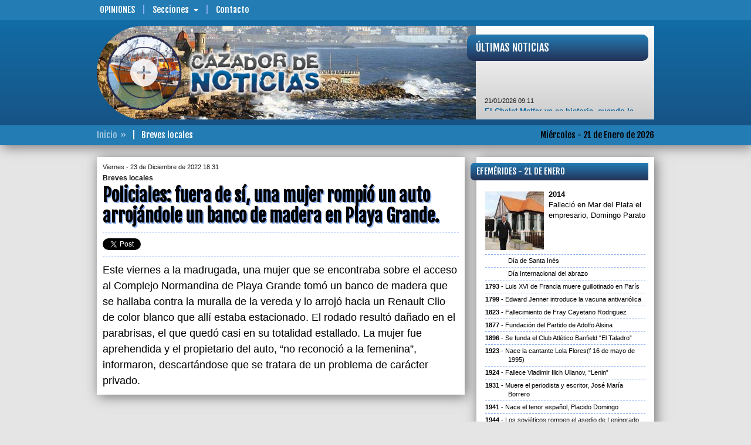

--- FILE ---
content_type: text/html; charset=UTF-8
request_url: https://www.cazadordenoticias.com.ar/breves-locales/00101198/
body_size: 8654
content:
<!DOCTYPE html>
<!--[if IE 6]>
<html lang="es-AR" id="ie6">
<![endif]-->
<!--[if IE 7]>
<html lang="es-AR" id="ie7">
<![endif]-->
<!--[if IE 8]>
<html lang="es-AR" id="ie8">
<![endif]-->
<!--[if !(IE 6) | !(IE 7) | !(IE 8)  ]><!-->
<html lang="es-AR">
<!--<![endif]-->
<head>
<meta id="myViewport" name="viewport" content="user-scalable=no, width=device-width, initial-scale=1.0" />
<meta http-equiv="content-type" content="text/html;charset=UTF-8" />
<title>CAZADOR DE NOTICIAS - Breves locales | Policiales: fuera de sí, una mujer rompió un auto arrojándole un banco de madera en Playa Grande.</title>
<meta name="generator" content="CAZADOR DE NOTICIAS" />
<meta name="rating" content="general" />
<meta name="design" content="Compages - Diseño e Ingeniería Web" />
<meta name="author" content="CAZADOR DE NOTICIAS" />
<meta name="copyright" content="Copyright 2019 Compages - Diseño e Ingeniería Web" />
<meta name="title" content="Policiales: fuera de sí, una mujer rompió un auto arrojándole un banco de madera en Playa Grande." />
<meta name="description" content="Policiales: fuera de sí, una mujer rompió un auto arrojándole un banco de madera en Playa Grande." />
<meta name="keywords" content="Policiales, fuera, de, si, una, mujer, rompio, un, auto, arrojandole, banco, madera, en, Playa, Grande" />
<meta name="robots" content="index, follow" />
<meta name="distribution" content="global" />
<meta name="language" content="es_AR" />
<meta property="og:site_name" content="CAZADOR DE NOTICIAS" />
<meta property="og:url" content="http://www.cazadordenoticias.com.ar/breves-locales/00101198/" />
<meta property="og:title" content="Policiales: fuera de sí, una mujer rompió un auto arrojándole un banco de madera en Playa Grande." />
<meta property="og:type" content="article" />
<meta property="og:description" content="" />
<meta property="og:image" content="http://www.cazadordenoticias.com.ar/Skins/Imagenes/Artes/Arte-Compartir.png" />
<meta name="twitter:card" content="photo" />
<meta name="twitter:image" content="http://www.cazadordenoticias.com.ar/Skins/Imagenes/Artes/Arte-Compartir.png" />
<meta name="twitter:title" content="Policiales: fuera de sí, una mujer rompió un auto arrojándole un banco de madera en Playa Grande." />
<meta name="twitter:site" content="@CazadorenFM1019" />
<meta name="twitter:description" content="" />
<meta name="twitter:domain" content="cazadordenoticias.com.ar" />
<link rel="image_src" type="image/jpeg" href="http://www.cazadordenoticias.com.ar/Skins/Imagenes/Artes/Arte-Compartir.png" />
<meta name="lang" content="es-AR" />
<meta property="fb:app_id" content="cazadordenoticiasmdp" />
<meta name="og:locale" content="es_LA" />
<link href="//fonts.googleapis.com/css?family=Fjalla+One&subset=latin,latin-ext" rel="stylesheet" type="text/css" />
<style type="text/css">html {overflow-y:scroll}</style>
<link rel="stylesheet" type="text/css" media="screen" href="/cpgs/def-bootstrap.css?skin=1&media=screen&version=1.1.8" />
<link rel="stylesheet" type="text/css" media="screen" href="/cpgs/def-font.css?skin=1&media=screen&version=1.1.8" />
<link rel="stylesheet" type="text/css" media="screen" href="/cpgs/def-cpgs.css?skin=1&media=screen&version=1.1.8" />
<link rel="stylesheet" type="text/css" media="all" href="/cpgs/def-all.css?skin=1&media=all&version=1.1.8" />
<link rel="stylesheet" type="text/css" media="all" href="/cpgs/style-print.css?skin=1&media=all&version=1.1.8" />
<script type="text/javascript" src="/cpgs/device.min.js?version=1.1.6"></script>
<!--[if lte IE 9]>
<![endif]-->
<!--[if lt IE 9]>
  <script src="https://oss.maxcdn.com/libs/html5shiv/3.7.2/html5shiv.js"></script>
  <script src="https://oss.maxcdn.com/libs/respond.js/1.4.2/respond.min.js"></script>
  <link rel="stylesheet" type="text/css" media="screen" href="/cpgs/css/docs.css?skin=1&version=1.1.8" />
  <link rel="stylesheet" type="text/css" media="screen" href="/cpgs/css/ie.css?skin=1&version=1.1.8" />
<![endif]-->
</head>
<body basePath="/" pathBase="breves-locales/00101198/" pathGets="">
    <div class="preloader">
        <div class="loader">
            <div class="bar"></div>
            <div class="bar"></div>
            <div class="bar"></div>
            <div class="bar"></div>
            <div class="bar"></div>
            <div class="text">Cazador de<BR/>Noticias</div>
        </div>
    </div>
<!-- Load Facebook SDK for JavaScript -->
  <div id="fb-root"></div>
  <script>(function(d, s, id) {
    var js, fjs = d.getElementsByTagName(s)[0];
    if (d.getElementById(id)) return;
    js = d.createElement(s); js.id = id;
    js.src = "https://connect.facebook.net/es_LA/sdk.js#xfbml=1&version=v3.0";
    //js.src = "https://connect.facebook.net/en_US/sdk.js#xfbml=1&version=v3.0";
    fjs.parentNode.insertBefore(js, fjs);
  }(document, 'script', 'facebook-jssdk'));</script>

<script>
  (function(i,s,o,g,r,a,m){i['GoogleAnalyticsObject']=r;i[r]=i[r]||function(){
  (i[r].q=i[r].q||[]).push(arguments)},i[r].l=1*new Date();a=s.createElement(o),
  m=s.getElementsByTagName(o)[0];a.async=1;a.src=g;m.parentNode.insertBefore(a,m)
  })(window,document,'script','//www.google-analytics.com/analytics.js','ga');

  ga('create', 'UA-6236589-3', 'auto');
  ga('require', 'displayfeatures');
  ga('send', 'pageview');

</script>
<div id="wrapper">
<div class="background"><div class="container"></div></div><div id="page">
<header id="header" ">
<div id="header-1">
  <nav class="navbar navbar-default navbar-fixed-top" role="navigation">
    <div class="container">

      <div id="BOTONERA-1" class="collapse navbar-collapse"><ul class="nav navbar-nav"><li class="destaca"><a href="/opiniones/pagina/00000001/" target="_self">Opiniones</a>
<li class="submenu"><a>Secciones<span class="flechita"></span></a><ul class="children"><li><a href="/gremiales/pagina/00000001/">Gremiales</a></li>
<li><a href="/policiales/pagina/00000001/">Policiales</a></li>
<li><a href="/cultura_y_espectaculos/pagina/00000001/">Cultura y Espectáculos</a></li>
<li><a href="/regionales/pagina/00000001/">Regionales</a></li>
<li><a href="/opinion/pagina/00000001/">Opinión</a></li>
<li><a href="/deportes/pagina/00000001/">Deportes</a></li>
<li><a href="/politica/pagina/00000001/">Politica</a></li>
<li><a href="/sociedad/pagina/00000001/">Sociedad</a></li>
<li><a href="/economia/pagina/00000001/">Economía</a></li>
<li><a href="/internacionales/pagina/00000001/">Internacionales</a></li>
</ul>
<li><a href="/contacto/" target="_self">Contacto</a>
</ul></div>
    </div>
  </nav>
</div>

<div id="header-2" class=""><nav class="navbar _navbar-fixed-top" role="navigation"><div class="container">
<div class="navbar-header"><button type="button" class="navbar-toggle collapsed" data-toggle="collapse" data-target="#NAVBARNAVS"><span></span></button><div class="navbar-brand">
        <a href="/" class="brand-name">
          <img id="logo" src="/Skins/Skin1/Imagenes/header/logo.png" class="img-responsive" alt="" />
        </a>
      </div></div><div id="NAVBARNAVS" class="navbar-collapse collapse"><ul id="BOTONERA-TOGGLE" class="nav navbar-nav navbar-right"><li><a href="/opiniones/pagina/00000001/" target="_self">Opiniones</a>
<li class="submenu"><a>Secciones<span class="flechita"></span></a><ul class="children"><li><a href="/gremiales/pagina/00000001/">Gremiales</a></li>
<li><a href="/policiales/pagina/00000001/">Policiales</a></li>
<li><a href="/cultura_y_espectaculos/pagina/00000001/">Cultura y Espectáculos</a></li>
<li><a href="/regionales/pagina/00000001/">Regionales</a></li>
<li><a href="/opinion/pagina/00000001/">Opinión</a></li>
<li><a href="/deportes/pagina/00000001/">Deportes</a></li>
<li><a href="/politica/pagina/00000001/">Politica</a></li>
<li><a href="/sociedad/pagina/00000001/">Sociedad</a></li>
<li><a href="/economia/pagina/00000001/">Economía</a></li>
<li><a href="/internacionales/pagina/00000001/">Internacionales</a></li>
</ul>
<li><a href="/contacto/" target="_self">Contacto</a>
</ul></div><section id="ENCABEZADO-FOTO"><img src="/grafica/encabezado/encabezado-07.jpg" class="img-responsive" alt="" /></section>
<a id="ENCABEZADO-MIRA" href="/"><div data-u="slides" class="ROTADOR"><div><img data-u="image" src="/grafica/encabezado/mira-01.jpg" class="img-responsive" alt="" /></div><div><img data-u="image" src="/grafica/encabezado/mira-02.jpg" class="img-responsive" alt="" /></div><div><img data-u="image" src="/grafica/encabezado/mira-03.jpg" class="img-responsive" alt="" /></div><div><img data-u="image" src="/grafica/encabezado/mira-04.jpg" class="img-responsive" alt="" /></div><div><img data-u="image" src="/grafica/encabezado/mira-05.jpg" class="img-responsive" alt="" /></div><div><img data-u="image" src="/grafica/encabezado/mira-06.jpg" class="img-responsive" alt="" /></div><div><img data-u="image" src="/grafica/encabezado/mira-07.jpg" class="img-responsive" alt="" /></div><div><img data-u="image" src="/grafica/encabezado/mira-08.jpg" class="img-responsive" alt="" /></div></div></a><div id="NOTAS-BREVES"><div><div class="TITULAR">Últimas Noticias</div><div class="CORAZON"><div class="marquee"><span class="FECHA">21/01/2026 09:11</span><BR/><a href="/nota/00116454/">El Chalet Mattar ya es historia, cuando la conservación choca con la especulación inmobiliaria</a><BR/><BR/><span class="FECHA">21/01/2026 08:48</span><BR/><a href="/nota/00116453/">Solano denunció compra de votos en el Congreso para aprobar la reforma de Milei</a><BR/><BR/><span class="FECHA">21/01/2026 08:33</span><BR/><a href="/nota/00116447/">La CGT Regional advierte sobre la grave situación del empleo y rechaza la reforma laboral del Gobierno Nacional</a><BR/><BR/><span class="FECHA">21/01/2026 08:30</span><BR/><a href="/nota/00116452/">Encuesta de AM/MDF revela que la temporada turística en Mar del Plata es regular, pero con esperanzas de mejora</a><BR/><BR/><span class="FECHA">21/01/2026 06:13</span><BR/><a href="/nota/00116455/">Rápida intervención de bomberos evita tragedia en un incendio en el barrio Puerto</a><BR/><BR/><span class="FECHA">20/01/2026 19:31</span><BR/><a href="/nota/00116444/">Baja de turismo y mal clima impactan en  las ventas de vendedores ambulantes en Mar del Plata</a><BR/><BR/><span class="FECHA">20/01/2026 18:35</span><BR/><a href="/nota/00116450/">Descarriló otro tren en España,  hay al menos un muerto y 20 heridos</a><BR/><BR/><span class="FECHA">20/01/2026 13:36</span><BR/><a href="/nota/00116445/">Proponen capacitación obligatoria en educación cívica para Neme y sus funcionarios por la bandera sublimada</a><BR/><BR/><span class="FECHA">20/01/2026 12:44</span><BR/><a href="/nota/00116446/">Mar Chiquita avanza en un plan de acción para fortalecer la gestión de residuos</a><BR/><BR/><span class="FECHA">20/01/2026 11:30</span><BR/><a href="/nota/00116449/">La Escuela de Pasteleros abre las inscripciones para los trayectos de Productos Helados y Maestro Pizzero-Rotisero</a></div></div></div></div></div></nav></div>
<div id="header-3">
  <nav class="navbar" role="navigation">
    <div class="container">

      <div id="ENCABEZADO-FECHA">Miércoles - 21 de Enero de 2026</div>      <div id="ENCABEZADO-PATHS"><span><a href="/">Inicio</a></span><span>Breves locales</span></div>
    </div>
  </nav>
</div></header>
<section id="content">
<div class="container">
<div class="row cajonera">
<div class="col-lg-8 col-md-8 col-sm-12 col-xs-12">
<div class="row cajonera">
<div class="col-xs-12"><div id="NOTICIA"><div class="VOLANTA"><span>Viernes - 23 de Diciembre de 2022 18:31</span><span>Breves locales</span></div><div class="TITULO">Policiales: fuera de sí, una mujer rompió un auto arrojándole un banco de madera en Playa Grande.</div><div id="REDES_SOCIALES"><div class="tw_plug"><a href="//twitter.com/share" class="twitter-share-button" data-url="http://www.cazadordenoticias.com.ar/breves-locales/00101198/" data-text="Policiales: fuera de sí, una mujer rompió un auto arrojándole un banco de madera en Playa Grande." data-count="none" data-via="CazadorenFM1019" data-lang="es"></a></div><div class="fb-share-button" data-href="http://www.cazadordenoticias.com.ar/breves-locales/00101198/" data-layout="button" data-size="small" data-mobile-iframe="true"></div><div class="fb_plug_mg"><iframe id="iframe_like_facebook" class="facebook" src="//www.facebook.com/plugins/like.php?href=http://www.cazadordenoticias.com.ar/breves-locales/00101198/&amp;layout=button_count&amp;show_faces=false&amp;width=150&amp;height=20&amp;colorscheme=light&amp;action=like&amp;send=false&amp;font=arial" scrolling=no frameborder=0 style="border:none; overflow:hidden; width:150px; height:20px;" allowTransparency="true"></iframe></div></div><div class="parrafos CONTENIDO" id="SIZECHANGE"><p>Este viernes a la madrugada, una mujer que se encontraba sobre el acceso al Complejo Normandina de Playa Grande tomó un banco de madera que se hallaba contra la muralla de la vereda y lo arrojó hacia un Renault Clio de color blanco que allí estaba estacionado. El rodado resultó dañado en el parabrisas, el que quedó casi en su totalidad estallado. La mujer fue aprehendida y el propietario del auto, “no reconoció a la femenina”, informaron, descartándose que se tratara de un problema de carácter privado. <br/></p></div></div></div></div>
</div>
<div class="col-lg-4 col-md-4 col-sm-12 col-xs-12" barraMovil=20 role="barra-derecha">
<div class="row cajonera">
<div class="col-xs-12"><div id="EFEMERIDES" class="content-caja"><div class="TITULO TITULARES">Efemérides - 21 de Enero</div><div class="CORAZON"><div class="CONIMG"><div class="IMAGEN">
<img multimedia="53" class="img-responsive w100" src="/fotito/100/100/WHC/0/0/0/100/80/1/grafica/multimedia/efemerides-0000004620-0000000053-001-G.jpg" width="100" height="100" />
</div>
<span>2014</span>Falleció en Mar del Plata el empresario, Domingo Parato</div><div class="SINIMG">Día de Santa Inés</div><div class="SINIMG">Día Internacional del abrazo</div><div class="SINIMG"><span>1793</span>Luis XVI de Francia muere guillotinado en París</div><div class="SINIMG"><span>1799</span>Edward Jenner introduce la vacuna antivariólica</div><div class="SINIMG"><span>1823</span>Fallecimiento de Fray Cayetano Rodriguez</div><div class="SINIMG"><span>1877</span>Fundación del Partido&nbsp;de Adolfo Alsina</div><div class="SINIMG"><span>1896</span>Se funda el Club Atlético Banfield “El Taladro”</div><div class="SINIMG"><span>1923</span>Nace la cantante Lola Flores(f 16 de mayo de 1995)</div><div class="SINIMG"><span>1924</span>Fallece Vladimir Ilich Ulianov, “Lenin”</div><div class="SINIMG"><span>1931</span>Muere el periodista y escritor, José María Borrero</div><div class="SINIMG"><span>1941</span>Nace el tenor español, Placido Domingo</div><div class="SINIMG"><span>1944</span>Los soviéticos rompen el asedio de Leningrado, que duró 29 meses</div><div class="SINIMG"><span>1957</span>Nace el dirigente político, Luis D&#39;Elía</div><div class="SINIMG"><span>1960</span>Fundación del distrito de Hipólito Yrigoyen</div><div class="SINIMG"><span>1966</span>Nace el concejal (MC) de la UCR, Mario Alejandro Rodríguez</div><div class="SINIMG"><span>1980</span>Premio Cervantes para Jorge Luis Borges</div><div class="SINIMG"><span>1984</span>Nace la periodista, Angela Damboriana</div><div class="SINIMG"><span>1994</span>Mueren 24 bomberos, 17 de ellos menores de edad, en la extinción de un incendio en Puerto Madryn (Chubut)</div><div class="SINIMG"><span>1998</span>El Papa Juan Pablo II llega a La Habana para una visita de cinco días a Cuba</div><div class="SINIMG"><span>2012</span>Independiente le gana 1 a 0 a Boca Juniors(gol en contra de Rolando&nbsp;Schiavi) y se queda con la Copa de&nbsp;Oro de Mar del Plata</div><div class="SINIMG"><span>2015</span>Falleció en Mar del Plata el locutor, Jorge Kristiansen</div><div class="SINIMG"><span>2017</span>La temperatura máxima trepó en Mar del Plata a los 35,6 a las 15.40</div><div class="SINIMG"><span>2020</span>Murió Terry Jones, uno de los integrantes de los legendarios Monthy Python</div><div class="SINIMG"><span>2021</span>Falleció José Pampuro, exministro de Defensa durante el Gobierno de Néstor Kirchner</div><div class="SINIMG"><span>2025</span>Abuelas de Plaza de Mayo anunciaron la restitución de la nieta 139</div></div></div></div><div class="col-lg-12 col-md-12 col-sm-6 col-xs-12"><div class="content-superBanners">
<div class='CELDA content-banner pp1'><a href="https://www.marchiquita.gob.ar/" target="_blank"><img src="/grafica/elementos/MD-0000000330-001.jpg" alt="" /></a></div></div></div>
<div class="col-xs-12"><div id="LASMASLEIDAS" class="content-caja"><div class="TITULO TITULARES">Lo más leído</div><div class="CORAZON"><div class="row"><div class="col-lg-4 col-md-5 col-sm-6 col-xs-5"><a class="IMAGEN" href="/nota/00116439/tras-la-muerte-del-motociclista-pablo-sanchez-cargocontra-las-plataformas-ilegales-y-las-autoridades-locales/"><img multimedia="77716" class="img-responsive w100 lazy640" src="/Skins/Imagenes/transparent-640x360.png" data-original="/grafica/static320x180/85151815509ea5cf3f73840be48df1c3.jpg" width="320" height="180" />
</a></div><div class="col-lg-8 col-md-7 col-sm-6 col-xs-7"><a class="TITULO" href="/nota/00116439/tras-la-muerte-del-motociclista-pablo-sanchez-cargocontra-las-plataformas-ilegales-y-las-autoridades-locales/">Tras la muerte del motociclista, Pablo Sánchez cargó  contra las plataformas ilegales y las autoridades locales</a></div></div><div class="row"><div class="col-lg-4 col-md-5 col-sm-6 col-xs-5"><a class="IMAGEN" href="/nota/00116427/polemica-por-la-bandera-sublimada-en-la-rotonda-del-golf/"><img multimedia="77702" class="img-responsive w100 lazy640" src="/Skins/Imagenes/transparent-640x360.png" data-original="/grafica/static320x180/d81a60820f4b0b7353aa609eba5ff543.jpg" width="320" height="180" />
</a></div><div class="col-lg-8 col-md-7 col-sm-6 col-xs-7"><a class="TITULO" href="/nota/00116427/polemica-por-la-bandera-sublimada-en-la-rotonda-del-golf/">Polémica por la bandera sublimada en la rotonda del Golf</a></div></div><div class="row"><div class="col-lg-4 col-md-5 col-sm-6 col-xs-5"><a class="IMAGEN" href="/nota/00116454/el-chalet-mattar-ya-es-historia-cuando-la-conservacion-choca-con-la-especulacion-inmobiliaria/"><img multimedia="77732" class="img-responsive w100 lazy640" src="/Skins/Imagenes/transparent-640x360.png" data-original="/grafica/static320x180/6897b3b457a8a8937cdf7a64b6b2a5d4.jpg" width="320" height="180" />
</a></div><div class="col-lg-8 col-md-7 col-sm-6 col-xs-7"><a class="TITULO" href="/nota/00116454/el-chalet-mattar-ya-es-historia-cuando-la-conservacion-choca-con-la-especulacion-inmobiliaria/">El Chalet Mattar ya es historia, cuando la conservación choca con la especulación inmobiliaria</a></div></div><div class="row"><div class="col-lg-4 col-md-5 col-sm-6 col-xs-5"><a class="IMAGEN" href="/nota/00116433/imputan-por-homicidio-culposo-al-conductor-que-provoco-fatal-accidente-en-la-avenida-independencia/"><img multimedia="77707" class="img-responsive w100 lazy640" src="/Skins/Imagenes/transparent-640x360.png" data-original="/grafica/static320x180/776bccd7e59f6416ec9e9f65d65a5310.jpg" width="320" height="180" />
</a></div><div class="col-lg-8 col-md-7 col-sm-6 col-xs-7"><a class="TITULO" href="/nota/00116433/imputan-por-homicidio-culposo-al-conductor-que-provoco-fatal-accidente-en-la-avenida-independencia/">Imputan por homicidio culposo al conductor que provocó fatal accidente en la avenida Independencia</a></div></div><div class="row"><div class="col-lg-4 col-md-5 col-sm-6 col-xs-5"><a class="IMAGEN" href="/nota/00116401/estatales-bonaerenses-aceptaron-la-oferta-de-45-de-aumento-de-axel-kicillof/"><img multimedia="77667" class="img-responsive w100 lazy640" src="/Skins/Imagenes/transparent-640x360.png" data-original="/grafica/static320x180/c4f4f2ff3e422ee21fa95de4fef645ad.jpg" width="320" height="180" />
</a></div><div class="col-lg-8 col-md-7 col-sm-6 col-xs-7"><a class="TITULO" href="/nota/00116401/estatales-bonaerenses-aceptaron-la-oferta-de-45-de-aumento-de-axel-kicillof/">Estatales bonaerenses aceptaron la oferta de 4,5% de aumento de Axel Kicillof</a></div></div></div></div></div><div class="col-lg-12 col-md-12 col-sm-6 col-xs-12"><div class="content-superBanners">
<div class='CELDA content-banner pp1'><a href="https://puertomardelplata.net/" target="_blank"><img src="/grafica/elementos/MD-0000000351-001.gif" alt="" /></a></div></div></div>
<div class="col-lg-12 col-md-12 col-sm-6 col-xs-12"><div class="content-superBanners">
<div class='CELDA content-banner pp1'><a href="https://secza.org.ar/" target="_blank"><img src="/grafica/elementos/MD-0000000229-001.jpg" alt="" /></a></div></div></div>
<div class="col-lg-12 col-md-12 col-sm-6 col-xs-12"><div class="content-superBanners">
<div class='CELDA content-banner pp1'><a href="http://www.ripsa.com.ar/" target="_blank"><img src="/grafica/elementos/MC-0000000070-001.png" alt="" /></a></div></div></div>
<div class="col-lg-12 col-md-12 col-sm-6 col-xs-12"><div class="content-superBanners">
<div class='CELDA content-banner pp1'><img src="/grafica/elementos/MD-0000000359-001.jpg" alt="" /></div></div></div>
<div class="col-lg-12 col-md-12 col-sm-6 col-xs-12"><div class="content-superBanners">
<div class='CELDA content-banner pp1'><img src="/grafica/elementos/MD-0000000322-001.png" alt="" /></div></div></div>
<div class="col-lg-12 col-md-12 col-sm-6 col-xs-12"><div class="content-superBanners">
<div class='CELDA content-banner pp1'><img src="/grafica/elementos/MD-0000000339-002.jpg" alt="" /></div></div></div>
<div class="col-lg-12 col-md-12 col-sm-6 col-xs-12"><div class="content-superBanners">
<div class='CELDA content-banner pp1'><img src="/grafica/elementos/MD-0000000338-001.jpg" alt="" /></div></div></div>
<div class="col-lg-12 col-md-12 col-sm-6 col-xs-12"><div class="content-superBanners">
<div class='CELDA content-banner pp1'><img src="/grafica/elementos/MD-0000000343-001.gif" alt="" /></div></div></div>
<div class="col-lg-12 col-md-12 col-sm-6 col-xs-12"><div class="content-superBanners">
<div class='CELDA content-banner pp1'><a href="http://www.arbia.org.ar/" target="_blank"><img src="/grafica/elementos/MD-0000000186-001.jpg" alt="" /></a></div></div></div>
<div class="col-lg-12 col-md-12 col-sm-6 col-xs-12"><div class="content-superBanners">
<div class='CELDA content-banner pp1'><img src="/grafica/elementos/MD-0000000348-001.jpg" alt="" /></div></div></div>
<div class="col-lg-12 col-md-12 col-sm-6 col-xs-12"><div class="content-superBanners">
<div class='CELDA content-banner pp1'><a href="http://www.facebook.com/cazadordenoticiasmdp/" target="_blank"><img src="/grafica/elementos/MC-0000000015-001.png" alt="" /></a></div></div></div>
<div class="col-lg-12 col-md-12 col-sm-6 col-xs-12"><div class="content-superBanners">
<div class='CELDA content-banner pp1'><img src="/grafica/elementos/MD-0000000264-001.jpg" alt="" /></div></div></div>
</div>
</div>
</div>
</div>
</section>
<footer id="footer">
<div id="footer-2">
  <div class="container">
    <div class="row cajonera">

      <div class="col-sm-3 links">
        <div class="row cajon">

          <div class="col-sm-10">
            <div class="parrafos mini">
              <ul id="BOTONERA-1" class="list-unstyled"><li><a href="/opiniones/pagina/00000001/" target="_self">Opiniones</a>
<li><a href="/contacto/" target="_self">Contacto</a>
</ul>            </div>
          </div>

        </div>
      </div>

      <div class="col-sm-6 info-contacto">
        <div class="row cajon">

          <div class="col-sm-10 col-sm-offset-1">
            <div class="parrafos mini" id="copyright">
              <p style="margin-top:0;"><b><u>CAZADOR DE NOTICIAS<br/></u></b>cazadordenoticiasmdp@gmail.com<br/><b><br/></b>© COPYRIGHTS 2016 • Todos los derechos reservados • <b>www.cazadordenoticias.com.ar</b> • Mar del Plata • Buenos Aires • Argentina</p>            </div>
          </div>

        </div>
      </div>

      <div class="col-sm-3 redes">
        <div class="row cajon">

          <div class="col-sm-12">
            <div class="row cajon">

              <div class="col-xs-12">
                <div class="parrafos mini">
                  <p><b>Seguinos</b></p>
                                      <a class="fb-link" title="Facebook" rel="external" href="https://www.facebook.com/cazadordenoticiasmdp" target="_blank">
                      <i class="fa fa-facebook-square fa-3x" aria-hidden="true"></i>
                    </a>
                                                        <a class="tw-link" title="Twitter" rel="external" href="http://twitter.com/CazadorenFM1019" target="_blank">
                      <i class="fa fa-twitter-square fa-3x" aria-hidden="true"></i>
                    </a>
                                  </div>
              </div>

              <div class="col-xs-12">
                <div id="WEBMASTER">
                  <a href="http://www.compages.com.ar/" target="_blank"><img src="/grafica/COMPAGES-150x019_white.png" width="150" height="19" title="Compages - Diseño e Ingeniería Web" alt="Compages - Diseño e Ingeniería Web" /></a>
                </div>
              </div>

            </div>
          </div>

        </div>

      </div>

    </div>
  </div>
</div></footer>
</div>
</div>
<script type="text/javascript" src="https://code.jquery.com/jquery-1.11.3.min.js?version=1.1.6"></script>
<script type="text/javascript" src="https://code.jquery.com/jquery-migrate-1.3.0.min.js?version=1.1.6"></script>
<script type="text/javascript" src="/cpgs/def-bootstrap.js?version=1.1.6&llave=fin"></script>
<script type="text/javascript" src="/cpgs/def-jssor.js?version=1.1.6&llave=fin"></script>
<script type="text/javascript" src="/cpgs/def-cpgs.js?version=1.1.6&llave=fin"></script>
<script type="text/javascript" src="/cpgs/def-lg.js?version=1.1.6&llave=fin"></script>
<script type="text/javascript" src="/cpgs/def-sitio.js?version=1.1.6&llave=fin"></script>
<script async type="text/javascript" class="jscript">
jssor_1_slider_init = function() {
var jssor_1_SlideshowTransitions = [
{$Duration:800,$Opacity:2}
];
var jssor_1_SlideshowTransitions = [
{$Duration:500,$Delay:12,$Cols:10,$Rows:5,$Opacity:2,$Clip:15,$SlideOut:true,$Formation:$JssorSlideshowFormations$.$FormationStraightStairs,$Assembly:2049,$Easing:$Jease$.$OutQuad},
{$Duration:1200,x:0.2,y:-0.1,$Delay:16,$Cols:10,$Rows:5,$Opacity:2,$Clip:15,$During:{$Left:[0.3,0.7],$Top:[0.3,0.7]},$Formation:$JssorSlideshowFormations$.$FormationStraightStairs,$Assembly:260,$Easing:{$Left:$Jease$.$InWave,$Top:$Jease$.$InWave,$Clip:$Jease$.$OutQuad},$Round:{$Left:1.3,$Top:2.5}},
{$Duration:1000,x:-0.2,$Delay:20,$Cols:16,$SlideOut:true,$Formation:$JssorSlideshowFormations$.$FormationStraight,$Assembly:260,$Easing:{$Left:$Jease$.$InOutExpo,$Opacity:$Jease$.$InOutQuad},$Opacity:2,$Outside:true,$Round:{$Top:0.5}}
];
var jssor_1_options = {
$AutoPlay: 1,
$SlideshowOptions: {
$Class: $JssorSlideshowRunner$,
$Transitions: jssor_1_SlideshowTransitions,
$TransitionsOrder: 1
}
};
var jssor_1_slider = new $JssorSlider$("ENCABEZADO-MIRA", jssor_1_options);
var MAX_WIDTH = 130;
function ScaleSlider() {
var containerElement = jssor_1_slider.$Elmt.parentNode;
var containerWidth = containerElement.clientWidth;
if (containerWidth) {
var expectedWidth = Math.min(MAX_WIDTH || containerWidth, containerWidth);
jssor_1_slider.$ScaleWidth(expectedWidth);
}
else {
window.setTimeout(ScaleSlider, 30);
}
}
ScaleSlider();
$Jssor$.$AddEvent(window, "load", ScaleSlider);
$Jssor$.$AddEvent(window, "resize", ScaleSlider);
$Jssor$.$AddEvent(window, "orientationchange", ScaleSlider);
};</script>
<script async type="text/javascript" class="jquery">
$(document).ready(function (){
$("#header-1 #BOTONERA-1 .submenu")
.on("mouseover", function (e) {
if ($(this).not(".open")) {
$(this).addClass("open").children(".children").stop(true).slideToggle("fast");
}
})
.on("mouseout", function (e) {
if ($(this).is(".open")) {
$(this).children(".children").stop(true).slideToggle("fast",function() { $(this).parent().removeClass("open") });
}
})
;$("#header-1 .submenu > a")
.click(function(){
if ($(this).parent().is(".open")) {
$(this).parent().removeClass("open");
} else {
$(this).parent().addClass("open").children(".children");
}
$(this).parent().children(".children").stop(true).slideToggle();
})
;$("#header-2 button.navbar-toggle")
.on("click", function(){
if ($(this).is(".active"))
$(this).removeClass("active");
else
$(this).addClass("active");
})
;$("#header-2 .submenu > a")
.click(function(){
if ($(this).parent().is(".open"))
$(this).parent().removeClass("open");
else
$(this).parent().addClass("open").children(".children");
$(this).parent().children(".children").stop(true).slideToggle();
})
;$(window)
.on("load resize",function(){
var alto = Math.max( $(window).height(), window.innerHeight);
$("#header-2 .navbar-collapse").css("max-height",alto-$("#header-2").height());
})
;$(window).on("load",function(){
$("#NOTAS-BREVES .marquee").attr("data-direction","up").attr("data-duration","4000").css({display:"block"}).marquee({pauseOnHover:true});
});$(window).on("load",function() { jssor_1_slider_init(); });$(window).on("load",function(){ $.getScript("//platform.twitter.com/widgets.js"); });$("#NOTICIA .GALERIA a img[multimedia]")
.each(function(){
var multimedia = $(this).attr("multimedia");
$(this).parent("a").attr("data-sub-html","#caption"+multimedia);
if ($(this).attr("title")) {
$(this).parent("a").after("<div class='COMENTARIO'>"+$(this).attr("title")+"</div>");
if (!$(this).attr("alt")) $(this).attr("alt",$(this).attr("title")).attr("title","");
}
});$("#NOTICIA")
.lightGallery({
selector: ".GALERIA a",
hash: false,
download: false,
zoom: false,
thumbnail: true,
animateThumb: false,
showThumbByDefault: false
});});
</script>
</body>
</html>

--- FILE ---
content_type: text/css; charset=UTF-8
request_url: https://www.cazadordenoticias.com.ar/cpgs/style-print.css?skin=1&media=all&version=1.1.8
body_size: 108
content:
@import url(//fonts.googleapis.com/css?family=Fjalla+One&subset=latin,latin-ext);@media screen{.page-break{display:none}*.NOSCREEN{display:none}}@media print{*.NOPRINT{display:none}.page-break{page-break-before:right}*{background-color:#FFF !important}#BARRA-IZQUIERDA,#BARRA-CENTRAL,#BARRA-DERECHA{display:none}.MARCO{width:auto}#header *,#footer *{display:none}.CELDA-BANNERS,.CELDA-BANNERS + .SEPARADOR-HORIZONTAL{display:none}#NOTICIA .BOTONES,#NOTICIA #REDES_SOCIALES{display:none}}